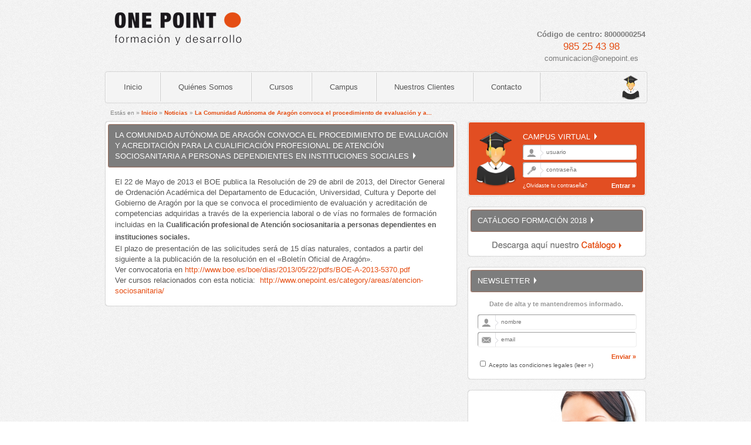

--- FILE ---
content_type: text/html; charset=UTF-8
request_url: https://www.onepoint.es/la-comunidad-autonoma-de-aragon-convoca-el-procedimiento-de-evaluacion-y-acreditacion-para-la-cualificacion-profesional-de-atencion-sociosanitaria-a-personas-dependientes-en-instituciones-sociales/
body_size: 7249
content:
<!DOCTYPE html>
<!--

    Objetivo Creativo
    www.objetivocreativo.com

-->
<html xmlns="http://www.w3.org/1999/xhtml" lang="es">
  <head>
    
    <meta http-equiv="Content-Type" content="text/html;charset=utf-8" />
    <meta name="Author" content="Objetivo Creativo" lang="es" />
    <meta charset="UTF-8" />
    <meta name="description" content="Formación y desarrollo" />
    
    <link rel="shortcut icon" href="https://www.onepoint.es/wp-content/themes/newonepoint/favicon.ico" type="image/vnd.microsoft.icon" />
    <link rel="icon" href="https://www.onepoint.es/wp-content/themes/newonepoint/img/favicon.png" type="image/png" />

    <title>  La Comunidad Autónoma de Aragón convoca el procedimiento de evaluación y acreditación para la Cualificación profesional de Atención sociosanitaria a personas dependientes en instituciones sociales - One Point &#8211; Formación y desarrollo</title>
    
    <link rel="profile" href="https://gmpg.org/xfn/11" />
    <link rel="stylesheet" href="https://www.onepoint.es/wp-content/themes/newonepoint/style.css" type="text/css" media="screen" />
    <link rel="pingback" href="https://www.onepoint.es/xmlrpc.php" />
    
        <meta name='robots' content='max-image-preview:large' />
<link rel="alternate" type="application/rss+xml" title="One Point - Formación y desarrollo &raquo; Comentario La Comunidad Autónoma de Aragón convoca el procedimiento de evaluación y acreditación para la Cualificación profesional de Atención sociosanitaria a personas dependientes en instituciones sociales del feed" href="https://www.onepoint.es/la-comunidad-autonoma-de-aragon-convoca-el-procedimiento-de-evaluacion-y-acreditacion-para-la-cualificacion-profesional-de-atencion-sociosanitaria-a-personas-dependientes-en-instituciones-sociales/feed/" />
<script type="text/javascript">
window._wpemojiSettings = {"baseUrl":"https:\/\/s.w.org\/images\/core\/emoji\/14.0.0\/72x72\/","ext":".png","svgUrl":"https:\/\/s.w.org\/images\/core\/emoji\/14.0.0\/svg\/","svgExt":".svg","source":{"concatemoji":"https:\/\/www.onepoint.es\/wp-includes\/js\/wp-emoji-release.min.js?ver=6.2.8"}};
/*! This file is auto-generated */
!function(e,a,t){var n,r,o,i=a.createElement("canvas"),p=i.getContext&&i.getContext("2d");function s(e,t){p.clearRect(0,0,i.width,i.height),p.fillText(e,0,0);e=i.toDataURL();return p.clearRect(0,0,i.width,i.height),p.fillText(t,0,0),e===i.toDataURL()}function c(e){var t=a.createElement("script");t.src=e,t.defer=t.type="text/javascript",a.getElementsByTagName("head")[0].appendChild(t)}for(o=Array("flag","emoji"),t.supports={everything:!0,everythingExceptFlag:!0},r=0;r<o.length;r++)t.supports[o[r]]=function(e){if(p&&p.fillText)switch(p.textBaseline="top",p.font="600 32px Arial",e){case"flag":return s("\ud83c\udff3\ufe0f\u200d\u26a7\ufe0f","\ud83c\udff3\ufe0f\u200b\u26a7\ufe0f")?!1:!s("\ud83c\uddfa\ud83c\uddf3","\ud83c\uddfa\u200b\ud83c\uddf3")&&!s("\ud83c\udff4\udb40\udc67\udb40\udc62\udb40\udc65\udb40\udc6e\udb40\udc67\udb40\udc7f","\ud83c\udff4\u200b\udb40\udc67\u200b\udb40\udc62\u200b\udb40\udc65\u200b\udb40\udc6e\u200b\udb40\udc67\u200b\udb40\udc7f");case"emoji":return!s("\ud83e\udef1\ud83c\udffb\u200d\ud83e\udef2\ud83c\udfff","\ud83e\udef1\ud83c\udffb\u200b\ud83e\udef2\ud83c\udfff")}return!1}(o[r]),t.supports.everything=t.supports.everything&&t.supports[o[r]],"flag"!==o[r]&&(t.supports.everythingExceptFlag=t.supports.everythingExceptFlag&&t.supports[o[r]]);t.supports.everythingExceptFlag=t.supports.everythingExceptFlag&&!t.supports.flag,t.DOMReady=!1,t.readyCallback=function(){t.DOMReady=!0},t.supports.everything||(n=function(){t.readyCallback()},a.addEventListener?(a.addEventListener("DOMContentLoaded",n,!1),e.addEventListener("load",n,!1)):(e.attachEvent("onload",n),a.attachEvent("onreadystatechange",function(){"complete"===a.readyState&&t.readyCallback()})),(e=t.source||{}).concatemoji?c(e.concatemoji):e.wpemoji&&e.twemoji&&(c(e.twemoji),c(e.wpemoji)))}(window,document,window._wpemojiSettings);
</script>
<style type="text/css">
img.wp-smiley,
img.emoji {
	display: inline !important;
	border: none !important;
	box-shadow: none !important;
	height: 1em !important;
	width: 1em !important;
	margin: 0 0.07em !important;
	vertical-align: -0.1em !important;
	background: none !important;
	padding: 0 !important;
}
</style>
	<link rel='stylesheet' id='wp-block-library-css' href='https://www.onepoint.es/wp-includes/css/dist/block-library/style.min.css?ver=6.2.8' type='text/css' media='all' />
<link rel='stylesheet' id='classic-theme-styles-css' href='https://www.onepoint.es/wp-includes/css/classic-themes.min.css?ver=6.2.8' type='text/css' media='all' />
<style id='global-styles-inline-css' type='text/css'>
body{--wp--preset--color--black: #000000;--wp--preset--color--cyan-bluish-gray: #abb8c3;--wp--preset--color--white: #ffffff;--wp--preset--color--pale-pink: #f78da7;--wp--preset--color--vivid-red: #cf2e2e;--wp--preset--color--luminous-vivid-orange: #ff6900;--wp--preset--color--luminous-vivid-amber: #fcb900;--wp--preset--color--light-green-cyan: #7bdcb5;--wp--preset--color--vivid-green-cyan: #00d084;--wp--preset--color--pale-cyan-blue: #8ed1fc;--wp--preset--color--vivid-cyan-blue: #0693e3;--wp--preset--color--vivid-purple: #9b51e0;--wp--preset--gradient--vivid-cyan-blue-to-vivid-purple: linear-gradient(135deg,rgba(6,147,227,1) 0%,rgb(155,81,224) 100%);--wp--preset--gradient--light-green-cyan-to-vivid-green-cyan: linear-gradient(135deg,rgb(122,220,180) 0%,rgb(0,208,130) 100%);--wp--preset--gradient--luminous-vivid-amber-to-luminous-vivid-orange: linear-gradient(135deg,rgba(252,185,0,1) 0%,rgba(255,105,0,1) 100%);--wp--preset--gradient--luminous-vivid-orange-to-vivid-red: linear-gradient(135deg,rgba(255,105,0,1) 0%,rgb(207,46,46) 100%);--wp--preset--gradient--very-light-gray-to-cyan-bluish-gray: linear-gradient(135deg,rgb(238,238,238) 0%,rgb(169,184,195) 100%);--wp--preset--gradient--cool-to-warm-spectrum: linear-gradient(135deg,rgb(74,234,220) 0%,rgb(151,120,209) 20%,rgb(207,42,186) 40%,rgb(238,44,130) 60%,rgb(251,105,98) 80%,rgb(254,248,76) 100%);--wp--preset--gradient--blush-light-purple: linear-gradient(135deg,rgb(255,206,236) 0%,rgb(152,150,240) 100%);--wp--preset--gradient--blush-bordeaux: linear-gradient(135deg,rgb(254,205,165) 0%,rgb(254,45,45) 50%,rgb(107,0,62) 100%);--wp--preset--gradient--luminous-dusk: linear-gradient(135deg,rgb(255,203,112) 0%,rgb(199,81,192) 50%,rgb(65,88,208) 100%);--wp--preset--gradient--pale-ocean: linear-gradient(135deg,rgb(255,245,203) 0%,rgb(182,227,212) 50%,rgb(51,167,181) 100%);--wp--preset--gradient--electric-grass: linear-gradient(135deg,rgb(202,248,128) 0%,rgb(113,206,126) 100%);--wp--preset--gradient--midnight: linear-gradient(135deg,rgb(2,3,129) 0%,rgb(40,116,252) 100%);--wp--preset--duotone--dark-grayscale: url('#wp-duotone-dark-grayscale');--wp--preset--duotone--grayscale: url('#wp-duotone-grayscale');--wp--preset--duotone--purple-yellow: url('#wp-duotone-purple-yellow');--wp--preset--duotone--blue-red: url('#wp-duotone-blue-red');--wp--preset--duotone--midnight: url('#wp-duotone-midnight');--wp--preset--duotone--magenta-yellow: url('#wp-duotone-magenta-yellow');--wp--preset--duotone--purple-green: url('#wp-duotone-purple-green');--wp--preset--duotone--blue-orange: url('#wp-duotone-blue-orange');--wp--preset--font-size--small: 13px;--wp--preset--font-size--medium: 20px;--wp--preset--font-size--large: 36px;--wp--preset--font-size--x-large: 42px;--wp--preset--spacing--20: 0.44rem;--wp--preset--spacing--30: 0.67rem;--wp--preset--spacing--40: 1rem;--wp--preset--spacing--50: 1.5rem;--wp--preset--spacing--60: 2.25rem;--wp--preset--spacing--70: 3.38rem;--wp--preset--spacing--80: 5.06rem;--wp--preset--shadow--natural: 6px 6px 9px rgba(0, 0, 0, 0.2);--wp--preset--shadow--deep: 12px 12px 50px rgba(0, 0, 0, 0.4);--wp--preset--shadow--sharp: 6px 6px 0px rgba(0, 0, 0, 0.2);--wp--preset--shadow--outlined: 6px 6px 0px -3px rgba(255, 255, 255, 1), 6px 6px rgba(0, 0, 0, 1);--wp--preset--shadow--crisp: 6px 6px 0px rgba(0, 0, 0, 1);}:where(.is-layout-flex){gap: 0.5em;}body .is-layout-flow > .alignleft{float: left;margin-inline-start: 0;margin-inline-end: 2em;}body .is-layout-flow > .alignright{float: right;margin-inline-start: 2em;margin-inline-end: 0;}body .is-layout-flow > .aligncenter{margin-left: auto !important;margin-right: auto !important;}body .is-layout-constrained > .alignleft{float: left;margin-inline-start: 0;margin-inline-end: 2em;}body .is-layout-constrained > .alignright{float: right;margin-inline-start: 2em;margin-inline-end: 0;}body .is-layout-constrained > .aligncenter{margin-left: auto !important;margin-right: auto !important;}body .is-layout-constrained > :where(:not(.alignleft):not(.alignright):not(.alignfull)){max-width: var(--wp--style--global--content-size);margin-left: auto !important;margin-right: auto !important;}body .is-layout-constrained > .alignwide{max-width: var(--wp--style--global--wide-size);}body .is-layout-flex{display: flex;}body .is-layout-flex{flex-wrap: wrap;align-items: center;}body .is-layout-flex > *{margin: 0;}:where(.wp-block-columns.is-layout-flex){gap: 2em;}.has-black-color{color: var(--wp--preset--color--black) !important;}.has-cyan-bluish-gray-color{color: var(--wp--preset--color--cyan-bluish-gray) !important;}.has-white-color{color: var(--wp--preset--color--white) !important;}.has-pale-pink-color{color: var(--wp--preset--color--pale-pink) !important;}.has-vivid-red-color{color: var(--wp--preset--color--vivid-red) !important;}.has-luminous-vivid-orange-color{color: var(--wp--preset--color--luminous-vivid-orange) !important;}.has-luminous-vivid-amber-color{color: var(--wp--preset--color--luminous-vivid-amber) !important;}.has-light-green-cyan-color{color: var(--wp--preset--color--light-green-cyan) !important;}.has-vivid-green-cyan-color{color: var(--wp--preset--color--vivid-green-cyan) !important;}.has-pale-cyan-blue-color{color: var(--wp--preset--color--pale-cyan-blue) !important;}.has-vivid-cyan-blue-color{color: var(--wp--preset--color--vivid-cyan-blue) !important;}.has-vivid-purple-color{color: var(--wp--preset--color--vivid-purple) !important;}.has-black-background-color{background-color: var(--wp--preset--color--black) !important;}.has-cyan-bluish-gray-background-color{background-color: var(--wp--preset--color--cyan-bluish-gray) !important;}.has-white-background-color{background-color: var(--wp--preset--color--white) !important;}.has-pale-pink-background-color{background-color: var(--wp--preset--color--pale-pink) !important;}.has-vivid-red-background-color{background-color: var(--wp--preset--color--vivid-red) !important;}.has-luminous-vivid-orange-background-color{background-color: var(--wp--preset--color--luminous-vivid-orange) !important;}.has-luminous-vivid-amber-background-color{background-color: var(--wp--preset--color--luminous-vivid-amber) !important;}.has-light-green-cyan-background-color{background-color: var(--wp--preset--color--light-green-cyan) !important;}.has-vivid-green-cyan-background-color{background-color: var(--wp--preset--color--vivid-green-cyan) !important;}.has-pale-cyan-blue-background-color{background-color: var(--wp--preset--color--pale-cyan-blue) !important;}.has-vivid-cyan-blue-background-color{background-color: var(--wp--preset--color--vivid-cyan-blue) !important;}.has-vivid-purple-background-color{background-color: var(--wp--preset--color--vivid-purple) !important;}.has-black-border-color{border-color: var(--wp--preset--color--black) !important;}.has-cyan-bluish-gray-border-color{border-color: var(--wp--preset--color--cyan-bluish-gray) !important;}.has-white-border-color{border-color: var(--wp--preset--color--white) !important;}.has-pale-pink-border-color{border-color: var(--wp--preset--color--pale-pink) !important;}.has-vivid-red-border-color{border-color: var(--wp--preset--color--vivid-red) !important;}.has-luminous-vivid-orange-border-color{border-color: var(--wp--preset--color--luminous-vivid-orange) !important;}.has-luminous-vivid-amber-border-color{border-color: var(--wp--preset--color--luminous-vivid-amber) !important;}.has-light-green-cyan-border-color{border-color: var(--wp--preset--color--light-green-cyan) !important;}.has-vivid-green-cyan-border-color{border-color: var(--wp--preset--color--vivid-green-cyan) !important;}.has-pale-cyan-blue-border-color{border-color: var(--wp--preset--color--pale-cyan-blue) !important;}.has-vivid-cyan-blue-border-color{border-color: var(--wp--preset--color--vivid-cyan-blue) !important;}.has-vivid-purple-border-color{border-color: var(--wp--preset--color--vivid-purple) !important;}.has-vivid-cyan-blue-to-vivid-purple-gradient-background{background: var(--wp--preset--gradient--vivid-cyan-blue-to-vivid-purple) !important;}.has-light-green-cyan-to-vivid-green-cyan-gradient-background{background: var(--wp--preset--gradient--light-green-cyan-to-vivid-green-cyan) !important;}.has-luminous-vivid-amber-to-luminous-vivid-orange-gradient-background{background: var(--wp--preset--gradient--luminous-vivid-amber-to-luminous-vivid-orange) !important;}.has-luminous-vivid-orange-to-vivid-red-gradient-background{background: var(--wp--preset--gradient--luminous-vivid-orange-to-vivid-red) !important;}.has-very-light-gray-to-cyan-bluish-gray-gradient-background{background: var(--wp--preset--gradient--very-light-gray-to-cyan-bluish-gray) !important;}.has-cool-to-warm-spectrum-gradient-background{background: var(--wp--preset--gradient--cool-to-warm-spectrum) !important;}.has-blush-light-purple-gradient-background{background: var(--wp--preset--gradient--blush-light-purple) !important;}.has-blush-bordeaux-gradient-background{background: var(--wp--preset--gradient--blush-bordeaux) !important;}.has-luminous-dusk-gradient-background{background: var(--wp--preset--gradient--luminous-dusk) !important;}.has-pale-ocean-gradient-background{background: var(--wp--preset--gradient--pale-ocean) !important;}.has-electric-grass-gradient-background{background: var(--wp--preset--gradient--electric-grass) !important;}.has-midnight-gradient-background{background: var(--wp--preset--gradient--midnight) !important;}.has-small-font-size{font-size: var(--wp--preset--font-size--small) !important;}.has-medium-font-size{font-size: var(--wp--preset--font-size--medium) !important;}.has-large-font-size{font-size: var(--wp--preset--font-size--large) !important;}.has-x-large-font-size{font-size: var(--wp--preset--font-size--x-large) !important;}
.wp-block-navigation a:where(:not(.wp-element-button)){color: inherit;}
:where(.wp-block-columns.is-layout-flex){gap: 2em;}
.wp-block-pullquote{font-size: 1.5em;line-height: 1.6;}
</style>
<link rel="https://api.w.org/" href="https://www.onepoint.es/wp-json/" /><link rel="alternate" type="application/json" href="https://www.onepoint.es/wp-json/wp/v2/posts/989" /><link rel="EditURI" type="application/rsd+xml" title="RSD" href="https://www.onepoint.es/xmlrpc.php?rsd" />
<link rel="wlwmanifest" type="application/wlwmanifest+xml" href="https://www.onepoint.es/wp-includes/wlwmanifest.xml" />
<meta name="generator" content="WordPress 6.2.8" />
<link rel="canonical" href="https://www.onepoint.es/la-comunidad-autonoma-de-aragon-convoca-el-procedimiento-de-evaluacion-y-acreditacion-para-la-cualificacion-profesional-de-atencion-sociosanitaria-a-personas-dependientes-en-instituciones-sociales/" />
<link rel='shortlink' href='https://www.onepoint.es/?p=989' />
<link rel="alternate" type="application/json+oembed" href="https://www.onepoint.es/wp-json/oembed/1.0/embed?url=https%3A%2F%2Fwww.onepoint.es%2Fla-comunidad-autonoma-de-aragon-convoca-el-procedimiento-de-evaluacion-y-acreditacion-para-la-cualificacion-profesional-de-atencion-sociosanitaria-a-personas-dependientes-en-instituciones-sociales%2F" />
<link rel="alternate" type="text/xml+oembed" href="https://www.onepoint.es/wp-json/oembed/1.0/embed?url=https%3A%2F%2Fwww.onepoint.es%2Fla-comunidad-autonoma-de-aragon-convoca-el-procedimiento-de-evaluacion-y-acreditacion-para-la-cualificacion-profesional-de-atencion-sociosanitaria-a-personas-dependientes-en-instituciones-sociales%2F&#038;format=xml" />
    
    <script type="text/javascript" src="https://code.jquery.com/jquery-latest.min.js"></script>
    <script type="text/javascript" src="https://code.jquery.com/ui/1.9.2/jquery-ui.js"></script>
    <script type="text/javascript" src="https://www.onepoint.es/wp-content/themes/newonepoint/jqueryplugins/nivoslider/jquery.nivo.slider.js"></script>
    <script type="text/javascript" src="https://www.onepoint.es/wp-content/themes/newonepoint/jqueryplugins/fancybox/source/jquery.fancybox.pack.js"></script>
    <script type="text/javascript" src="https://www.onepoint.es/wp-content/themes/newonepoint/js/script.js"></script>
    
    <!-- Layout base -->
    
    <link rel="stylesheet" type="text/css" href="https://www.onepoint.es/wp-content/themes/newonepoint/css/reset.css" />
    <link rel="stylesheet" type="text/css" href="https://www.onepoint.es/wp-content/themes/newonepoint/css/layout.css" />
    
    <!-- Plugins -->
    
    <link rel="stylesheet" type="text/css" href="https://www.onepoint.es/wp-content/themes/newonepoint/jqueryplugins/nivoslider/themes/default/default.css" />
    <link rel="stylesheet" type="text/css" href="https://www.onepoint.es/wp-content/themes/newonepoint/jqueryplugins/nivoslider/nivo-slider.css" />
    <link rel="stylesheet" type="text/css" href="https://www.onepoint.es/wp-content/themes/newonepoint/jqueryplugins/fancybox/source/jquery.fancybox.css" />
    
    <!-- Styles -->
    
    <link rel="stylesheet" type="text/css" href="https://www.onepoint.es/wp-content/themes/newonepoint/css/styles.css" />
    
    <!--[if IE 7]><link rel="stylesheet" type="text/css" href="https://www.onepoint.es/wp-content/themes/newonepoint/css/ie7.css" /><![endif]-->
    <!--[if IE 6]><link rel="stylesheet" type="text/css" href="https://www.onepoint.es/wp-content/themes/newonepoint/css/ie6.css" /><![endif]-->
    
    <script type="text/javascript">
    
    function validarNewsletter() {
    
    if (!document.newsletter.newsletter_check.checked) {
    
    alert('Por favor, es necesario aceptar las condiciones generales');
    return false;
    
    } else {
    
    newsletter_name = document.getElementById("newsletter_name").value;
    newsletter_mail = document.getElementById("newsletter_mail").value;
    
    if ( newsletter_name == null || newsletter_name == ""
         || newsletter_mail == null || newsletter_mail == "" ) {
    
        alert('Por favor, el nombre y el email son obligatorios para la suscripción');
        
        } else { document.getElementById('newsletter').submit(); }
        
    }
    
    } // validarNewsletter
    
    function validarCampus() {
    
    campus_username = document.getElementById("campusvirtual-user").value;
    campus_password = document.getElementById("campusvirtual-password").value;
    
    if ( campus_username == null || campus_username == ""
         || campus_password == null || campus_password == "" ) {
    
        alert('Por favor, el nombre y la contraseña son obligatorios para entrar al Campus Virtual');
        
    } else { document.getElementById('campusvirtual').submit(); }
    
    } // validarCampus
    
    </script>

  </head>
  <body>
      
      <div id="wrapper-page">
      
          <div id="header-section">
          
              <div id="topheader">
              
                  <a class="logo" title="Inicio" href="https://www.onepoint.es"><img src="https://www.onepoint.es/wp-content/themes/newonepoint/img/logo.png" alt="One Point - Formación" /></a>
                  
                  <address>
                      <strong style="color: #7d7d7d;">Código de centro: 8000000254</strong>
                      <span class="address-tlf">985 25 43 98</span>
                      <a class="address-email" title="Escríbanos un e-mail" href="/cdn-cgi/l/email-protection#04676b69716a6d6765676d6b6a446b6a61746b6d6a702a6177"><span class="__cf_email__" data-cfemail="abc8c4c6dec5c2c8cac8c2c4c5ebc4c5cedbc4c2c5df85ced8">[email&#160;protected]</span></a>
                      
                  </address>
                  
              </div><!-- #topheader -->
              
              <div class="clear"></div><!-- .clear -->
              
              <div id="topmenu">
              
                  <ul>
                      <li><a href="https://www.onepoint.es" >Inicio</a></li>
                      <li><a href="https://www.onepoint.es/quienes-somos/">Quiénes Somos</a></li>
                      <li><a href="https://www.onepoint.es/cursos/">Cursos</a></li>
                      <li><a href="https://www.onepoint.es/campus/">Campus</a></li>
                      <li><a href="https://www.onepoint.es/nuestros-clientes/">Nuestros Clientes</a></li>
                      <li><a href="https://www.onepoint.es/contacto/">Contacto</a></li>
                      <li><a href="https://www.onepoint.es/moodle" id="campus" target="_blank" title="Acceder al Campus Virtual">
                      <img src="https://www.onepoint.es/wp-content/themes/newonepoint/img/campus.png" alt="" /></a></li>
                  </ul>
              
              </div><!-- #topmenu -->
              
              <div id="breadcrumb">
              
                  <span>
                  
                  Estás en &raquo; <a href="https://www.onepoint.es/">Inicio</a>
                  
                   &raquo; <a href="https://www.onepoint.es/noticias-listado/">Noticias</a>                   
                                    
                  &raquo; <a href="https://www.onepoint.es/la-comunidad-autonoma-de-aragon-convoca-el-procedimiento-de-evaluacion-y-acreditacion-para-la-cualificacion-profesional-de-atencion-sociosanitaria-a-personas-dependientes-en-instituciones-sociales/">
                  
                  La Comunidad Autónoma de Aragón convoca el procedimiento de evaluación y a...</a>
                  
                                    
                  </span>
              
              </div><!-- #breadcrumb -->
              
                            
          </div><!-- #header-section -->
          
          <div id="wrapper-content">
          

              <div id="content">
                  
                  <div class="module">
                      
                                            
                      <h1>La Comunidad Autónoma de Aragón convoca el procedimiento de evaluación y acreditación para la Cualificación profesional de Atención sociosanitaria a personas dependientes en instituciones sociales</h1>
                      
                      <div class="module-content section">
                      
                          <div dir="ltr" data-font-name="g_font_p0_6" data-canvas-width="520.426691482544">El 22 de Mayo de 2013 el BOE publica la Resolución de 29 de abril de 2013, del Director General de Ordenación Académica del Departamento de Educación, Universidad, Cultura y Deporte del Gobierno de Aragón por la que se convoca el procedimiento de evaluación y acreditación de competencias adquiridas a través de la experiencia laboral o de vías no formales de formación incluidas en la <strong>Cualificación profesional de Atención sociosanitaria a personas dependientes en instituciones sociales.</strong></div>
<div dir="ltr" data-font-name="g_font_p0_6" data-canvas-width="520.426691482544"></div>
<div dir="ltr" data-font-name="g_font_p0_6" data-canvas-width="520.426691482544">
<div dir="ltr" data-font-name="g_font_p0_6" data-canvas-width="503.26669066429145">El plazo de presentación de las solicitudes será de 15 días naturales, contados a partir del siguiente a la publicación de la resolución en el «Boletín Oficial de Aragón».</div>
</div>
<div dir="ltr" data-font-name="g_font_p0_6" data-canvas-width="520.426691482544"></div>
<div dir="ltr" data-font-name="g_font_p0_6" data-canvas-width="520.426691482544">Ver convocatoria en <a style="color: #e54e14; cursor: pointer;" title="Convocatoria BOE Atención Sociosanitaria a personas dependientes en instituciones sociales" href="http://www.boe.es/boe/dias/2013/05/22/pdfs/BOE-A-2013-5370.pdf" target="_blank">http://www.boe.es/boe/dias/2013/05/22/pdfs/BOE-A-2013-5370.pdf</a></div>
<div dir="ltr" data-font-name="g_font_p0_6" data-canvas-width="520.426691482544">Ver cursos relacionados con esta noticia:  <a style="color: #e54e14; cursor: pointer;" title="Cursos de Atención Sociosanitaria" href="https://www.onepoint.es/category/areas/atencion-sociosanitaria/" target="_blank">http://www.onepoint.es/category/areas/atencion-sociosanitaria/</a></div>
                          
                          <div class="clear"></div><!-- clear -->
                          
                      </div><!-- module-content -->
                      
                                            
                  </div><!-- .module -->
              
              </div><!-- #content -->
              
              <div id="sidebar">
              
                                <div class="widget">                                          
                  <div class="campusvirtual">
                      
                      <form id="campusvirtual" name="campusvirtual" action="https://www.onepoint.es/moodle/login/index.php" method="post">
                          
                          <label class="campusvirtual-title">CAMPUS VIRTUAL</label>
                          
                          <input id="campusvirtual-user" name="username" type="text" placeholder="usuario" />
                          <input id="campusvirtual-password" name="password" type="password" placeholder="contraseña" />
                          
                          <a href="https://www.onepoint.es/moodle/login/forgot_password.php" class="campusvirtual-olvidar">¿Olvidaste tu contraseña?</a>
                          <a href="#" onclick="validarCampus()" class="campusvirtual-entrar">Entrar &raquo;</a>
                          
                      </form>
                  
                  </div><!-- .campusvirtual -->
                  
              </div><!-- .widget -->                      <div class="widget">                  <h1>Catálogo Formación  2018</h1>                  
                  <div class="wrapper-banner" style="">
                  
                  <a href="https://www.onepoint.es/wp-content/uploads/2017/03/One-Point_catalogo-formacion-2017.pdf" target="_blank" title="Catálogo Formación "><img src="https://www.onepoint.es/wp-content/uploads/2014/02/catalogo.png" alt="Catálogo Formación " /></a>
                  
                  </div>
                  
              </div><!-- .widget -->                      <div class="widget">                  <h1>Newsletter</h1>                  
                  <div class="widget-content">
                  
                      <form id="newsletter" name="newsletter" action="https://www.onepoint.es/newsletter/" method="post">
                          
                          <label id="newsletter-title">Date de alta y te mantendremos informado.</label>
                          
                          <input id="newsletter_name" class="input" name="newsletter_name" type="text" placeholder="nombre" />
                          <input id="newsletter_mail" class="input" name="newsletter_mail" type="text" placeholder="email" />
                              
                          <a href="#" onclick="validarNewsletter()" id="newsletter-entrar">Enviar &raquo;</a>
                              
                          <div id="wrapper-newsletter-check">
                              
                              <input id="newsletter_check" name="newsletter_check" type="checkbox">
                              <label for="newsletter_check">Acepto las condiciones legales (<a href="https://www.onepoint.es/aviso-legal/" target="_blank">leer &raquo;</a>)</label>
                                  
                          </div><!-- #wrapper-newsletter-check -->
                          
                      </form>
                      
                  </div><!-- .widget-content -->
                  
              </div><!-- .widget -->                      <div class="widget">                                    
                  <div class="wrapper-banner" style="">
                  
                  <a href="https://www.onepoint.es/contacto/" target="" title=""><img src="https://www.onepoint.es/wp-content/uploads/2013/05/mas-info.png" alt="" /></a>
                  
                  </div>
                  
              </div><!-- .widget -->                      <div class="widget">                                    
                  <div class="wrapper-banner" style="">
                  
                  <a href="https://www.onepoint.es/formacion-bonificada/" target="" title=""><img src="https://www.onepoint.es/wp-content/uploads/2016/02/Ley-30-2015-formación-programada-por-las-empresas.png" alt="" /></a>
                  
                  </div>
                  
              </div><!-- .widget -->                      <div class="widget">                                    
                  <div class="wrapper-banner" style="">
                  
                  <a href="https://www.onepoint.es/certificados-de-profesionalidad/" target="" title=""><img src="https://www.onepoint.es/wp-content/uploads/2013/04/banner-certificados.png" alt="" /></a>
                  
                  </div>
                  
              </div><!-- .widget -->                      <div class="widget">                                    
                  <div class="wrapper-banner" style="">
                  
                  <a href="http://onepoint.es/proveedor-de-contenidos-elearning/" 
                  target="" 
                  title="proveedor_elearning"><img src="https://www.onepoint.es/wp-content/uploads/2013/07/banner-proveedor-elearning.jpg" alt="proveedor_elearning" /></a>
                  
                  </div>
                  
              </div><!-- .widget -->                
        <a class="twitter-timeline"  href="https://twitter.com/OnePoint_Edu"  data-widget-id="318807851898380288">Tweets por @OnePoint_Edu</a>
<script data-cfasync="false" src="/cdn-cgi/scripts/5c5dd728/cloudflare-static/email-decode.min.js"></script><script>!function(d,s,id){var js,fjs=d.getElementsByTagName(s)[0];if(!d.getElementById(id)){js=d.createElement(s);js.id=id;js.src="//platform.twitter.com/widgets.js";fjs.parentNode.insertBefore(js,fjs);}}(document,"script","twitter-wjs");</script>

                      
              </div><!-- #sidebar -->
                            
          </div><!-- #wrapper-content -->
          
          <div id="footer" style="padding-top:20px;">
          
              <div id="footer-content">
          
                  <a href="https://www.facebook.com/OnePointFormacion" 
                  title="Síguenos en Facebook" target="_blank"><img src="https://www.onepoint.es/wp-content/themes/newonepoint/img/rrss-facebook.png" alt="Facebook" /></a>
                  <a href="https://twitter.com/onepoint_edu" 
                  title="Síguenos en Twitter" target="_blank"><img src="https://www.onepoint.es/wp-content/themes/newonepoint/img/rrss-twitter.png" alt="Facebook" /></a>
                  
                  <span class="address-brief">
                      Centro Cívico Comercial - Ofic. nº 6 - nivel 2 - C/ Comandante Caballero, s/n - 33005 Oviedo (Asturias) - Tfno.: 985 254 398 - 647 727 561
                      &raquo; <a href="https://www.onepoint.es/contacto/" title="Acceder a la página de contacto">Contacto</a>
                  </span><!-- address-brief -->
              
              </div><!-- #footer-content -->
              
              <div id="objetivocreativo">
              
                  <a href="http://www.objetivocreativo.com" title="Diseño y Desarrollo Web: Objetivo Creativo"
                  target="_blank">Diseño y Desarrollo Web: Objetivo Creativo</a>
              
              </div><!-- #objetivocreativo -->
          
          </div><!-- #footer -->
      
      </div><!-- #wrapper-page -->
      
      <script type='text/javascript' src='https://www.onepoint.es/wp-includes/js/comment-reply.min.js?ver=6.2.8' id='comment-reply-js'></script>
      
<script type="text/javascript">

 

  var _gaq = _gaq || [];

  _gaq.push(['_setAccount', 'UA-28112302-1']);

  _gaq.push(['_setDomainName', 'onepoint.es']);

  _gaq.push(['_trackPageview']);

 

  (function() {

    var ga = document.createElement('script'); ga.type = 'text/javascript'; ga.async = true;

    ga.src = ('https:' == document.location.protocol ? 'https://ssl' : 'http://www') + '.google-analytics.com/ga.js';

    var s = document.getElementsByTagName('script')[0]; s.parentNode.insertBefore(ga, s);

  })();

 

</script>
  <script defer src="https://static.cloudflareinsights.com/beacon.min.js/vcd15cbe7772f49c399c6a5babf22c1241717689176015" integrity="sha512-ZpsOmlRQV6y907TI0dKBHq9Md29nnaEIPlkf84rnaERnq6zvWvPUqr2ft8M1aS28oN72PdrCzSjY4U6VaAw1EQ==" data-cf-beacon='{"version":"2024.11.0","token":"8a423ba36e62485ebcccb0bc809ae72e","r":1,"server_timing":{"name":{"cfCacheStatus":true,"cfEdge":true,"cfExtPri":true,"cfL4":true,"cfOrigin":true,"cfSpeedBrain":true},"location_startswith":null}}' crossorigin="anonymous"></script>
</body>
</html>


--- FILE ---
content_type: text/css
request_url: https://www.onepoint.es/wp-content/themes/newonepoint/style.css
body_size: -219
content:
/*
Theme Name: New One Point
Version: 1.0
Template:
Theme URI:
Description: El nuevo theme de One Point
Status: En desarrollo
Tags: two-columns, post-thumbnails
Author: Objetivo Creativo
Author URI: http://www.objetivocreativo.com
License: Exclusive Use of One Point
License URI:
*/


--- FILE ---
content_type: text/css
request_url: https://www.onepoint.es/wp-content/themes/newonepoint/css/reset.css
body_size: 1527
content:
/*
    
    Objetivo Creativo
    www.objetivocreativo.com
    
*/

a, abbr, acronym, address, area,
b, base, big, blockquote, body,
br, caption, cite, code, col,
colgroup, dd, del, dfn, div,
dl, dt, em, form, frame,
frameset, h1, h2, h3, h4, h5,
h6, body, hr, html, i, iframe,
img, ins, kbd, label, li, link,
map, object, ol, optgroup,
option, p, pre, q, samp,
small, span, strong, sub,
sup, table, tbody, td, tfoot, th,
thead, title, tr, tt, ul, var,
article, aside, canvas, details,
embed, figure, figcaption, footer,
header, hgroup, menu, nav, output,
ruby, section, summary, time, mark,
audio, video {

    margin: 0;
    padding: 0;
    border: 0;
    outline: none;

    background: transparent;

    font: small/1.4 Helvetica, Arial, sans-serif;
    text-transform: none;
    word-spacing: normal;
    letter-spacing: normal;
    direction: ltr;
    text-align: left;
    text-decoration: none;
    text-indent: 0;
    unicode-bidi: normal;

    position: static;
    top: auto;
    right: auto;
    bottom: auto;
    left: auto;
    clear: none;

    display: inline;
    visibility: visible;
    white-space: normal;
    z-index: auto;

    cursor: auto;
    vertical-align: baseline;
    
    }

html, address,
blockquote,
body, dd, div,
dl, dt, fieldset, form,
frame, frameset,
h1, h2, h3, h4,
h5, h6, noframes,
ol, p, ul, center,
dir, hr, menu, pre,
article, aside, details,
figcaption, figure,
footer, header, hgroup,
menu, nav, section  { display: block; }
li                  { display: list-item; }
head                { display: none; }
table               { display: table; }
tr                  { display: table-row; }
thead               { display: table-header-group; }
tbody               { display: table-row-group; }
tfoot               { display: table-footer-group; }
col                 { display: table-column; }
colgroup            { display: table-column-group; }
td, th              { display: table-cell; }
caption             { display: table-caption; }
html, body          { background: white; color: black; }
a                   { color: inherit; }
th                  { font-weight: bolder; text-align: center; }
caption             { text-align: center; }
body                { margin: 0; line-height: 1.12; overflow: auto; }
h1                  { font-size: 2em; margin: .67em 0; }
h2                  { font-size: 1.5em; margin: .75em 0; }
h3                  { font-size: 1.17em; margin: .83em 0; }
h4                  { font-size: 1em; margin: 1.12em 0; }
h5                  { font-size: .83em; margin: 1.5em 0; }
h6                  { font-size: .75em; margin: 1.67em 0; }
p, blockquote, ul,
fieldset, form,
ol, dl, dir,
cite, q, address,
menu, pre           { margin: 1.12em 0; }
h1, h2, h3, h4,
h5, h6, b,
em, dt, strong      { font-weight: bolder; }
blockquote          { margin-left: 2.5em; margin-right: 2.5em; }
dd, blockquote,
cite, q             { text-indent: 1em; }
i, cite, em,
var, address        { font-style: italic; }
pre, tt, code,
kbd, samp           { font-family: "Courier New", Courier, monospace; }
pre                 { white-space: pre; }
button, textarea,
input, object,
select              { display: inline-block; }
big                 { font-size: 1.27em; }
small, sub, sup     { font-size: .83em; }
sub                 { vertical-align: sub; }
sup                 { vertical-align: super; }
table               { border-collapse: collapse; border-spacing: 0.13em;
                      caption-side: top; empty-cells: show; table-layout: auto; }
thead, tbody,
tfoot               { vertical-align: middle; }
td, th              { vertical-align: inherit; }
s, strike, del      { text-decoration: line-through; }
hr                  { border: 0.06em inset; }
ol, ul, dir,
menu, dd            { margin-left: 2.5em; }
ul, ol              { list-style-position: outside; }
ol                  { list-style-type: decimal; }
ul                  { list-style-type: disc; }
ol ul, ul ol,
ul ul, ol ol        { margin-top: 0; margin-bottom: 0; }
u, ins              { text-decoration: underline; }
center              { text-align: center; }
abbr, acronym       { font-variant: small-caps; letter-spacing: 0.1em; }

fieldset {

    border: 0.15em gray ridge;
    margin: 0.7em;
    padding: 0.7em;
    
    }

optgroup, option {

    display: block;
    background: white;
    color: black;
    
    }

optgroup    { font-weight: bold; }
option      { text-indent: 2em; }
textarea    { overflow: auto; }

br:before   { content: "\A"; }

a:link, a:link > img, a:hover,
a:hover > img, a:active, a:active > img,
a:visited, a:visited > img      { cursor: pointer; border: none; }

a:link, a:visited               { text-decoration: none; }
a:hover                         { text-decoration: underline; }
a:active, a:active > img        { outline: none; }

a:visited                       { color: inherit; }

blockquote, cite, q { quotes: "\00AB" "\00BB" "\0022" "\0022"; }

blockquote:lang(en), cite:lang(en), q:lang(en)  { quotes: "\0022" "\0022" "\0027" "\0027"; }
blockquote:lang(es), cite:lang(es), q:lang(es)  { quotes: "\00AB" "\00BB" "\0022" "\0022"; }

blockquote:before, cite:before, q:before        { content: open-quote; }
blockquote:after, cite:after, q:after           { content: close-quote; }

BDO[DIR="ltr"]  { direction: ltr; unicode-bidi: bidi-override; }
BDO[DIR="rtl"]  { direction: rtl; unicode-bidi: bidi-override; }

*[DIR="ltr"]    { direction: ltr; unicode-bidi: embed; }
*[DIR="rtl"]    { direction: rtl; unicode-bidi: embed; }

/* clear */

.clear,
.clear-1, .clear-2, .clear-3, .clear-4, .clear-5, .clear-6, .clear-7, .clear-8,
.clear-9, .clear-10, .clear-11, .clear-12, .clear-13, .clear-14, .clear-15, .clear-16,
.clear-17, .clear-18, .clear-19, .clear-20, .clear-21, .clear-22, .clear-23, .clear-24,
.clear-25, .clear-26, .clear-27, .clear-28, .clear-29, .clear-30, .clear-31, .clear-32,
.clear-33, .clear-34, .clear-35, .clear-36, .clear-37, .clear-38, .clear-39, .clear-40 { clear:both; }

.clear-1 { height: 1px; } .clear-2 { height: 2px; } .clear-3 { height: 3px; } .clear-4 { height: 4px; }
.clear-5 { height: 5px; } .clear-6 { height: 6px; } .clear-7 { height: 7px; } .clear-8 { height: 8px; }
.clear-9 { height: 9px; } .clear-10 { height: 10px; } .clear-11 { height: 11px; } .clear-12 { height: 12px; }
.clear-13 { height: 13px; } .clear-14 { height: 14px; } .clear-15 { height: 15px; } .clear-16 { height: 16px; }
.clear-17 { height: 17px; } .clear-18 { height: 18px; } .clear-19 { height: 19px; } .clear-20 { height: 20px; }
.clear-21 { height: 21px; } .clear-22 { height: 22px; } .clear-23 { height: 23px; } .clear-24 { height: 24px; }
.clear-25 { height: 25px; } .clear-26 { height: 26px; } .clear-27 { height: 27px; } .clear-28 { height: 28px; }
.clear-29 { height: 29px; } .clear-30 { height: 30px; } .clear-31 { height: 31px; } .clear-32 { height: 32px; }
.clear-33 { height: 33px; } .clear-34 { height: 34px; } .clear-35 { height: 35px; } .clear-36 { height: 36px; }
.clear-37 { height: 37px; } .clear-38 { height: 38px; } .clear-39 { height: 39px; } .clear-40 { height: 40px; }


--- FILE ---
content_type: text/css
request_url: https://www.onepoint.es/wp-content/themes/newonepoint/css/layout.css
body_size: 2785
content:
/*

    Objetivo Creativo
    www.objetivocreativo.com

*/

/*    General    */
/* ------------- */

html { background: url('../img/bg.png'); } body { background: transparent; }

#wrapper-page { width: 920px; margin: 0 auto; }

::-moz-selection { background-color: #e54e14; color: white; }
::selection { background-color: #e54e14; color: white; }

.bar { height: 9px; background: url('../img/border-bottom.png') repeat-x; }

button {

margin: 5px; padding: 10px 20px;
border: 1px outset #888;
-moz-border-radius: 5px;
border-radius: 5px;
cursor: pointer;
background-color: #8dbb57;
color: white;

-moz-box-shadow: 0 0 2px #888;
-webkit-box-shadow: 0 0 2px #888;
box-shadow: 0 0 2px #888;
font-family: Helvetica, Arial, sans-serif;
font-weight: lighter;

float: right;

}

button:hover {

-moz-box-shadow: 0 0 6px #888;
-webkit-box-shadow: 0 0 6px #888;
box-shadow: 0 0 6px #888;

}

button:active {

border: 1px inset #888;

-moz-box-shadow: inset 0 0 3px #888;
-webkit-box-shadow: inset 0 0 3px #888;
box-shadow: inner 0 0 3px #888;

}

/*    Header    */
/* ------------ */

#header { height: 476px; }
#header-section { height: 188px; }

address { display: inline; float: right; padding-top: 35px; }
address * { display: block; text-align: center; }

.address-tlf { font-size: 17px; color: #e54e14; }
.address-email { color: #7d7d7d; }
  
#topheader { }

#topmenu {

display: block;
width: 920px; height: 50px;

-moz-box-shadow: 0 0 2px #888;
-webkit-box-shadow: 0 0 2px #888;
box-shadow: 0 0 2px #888;

border: 1px solid white;
-moz-border-radius: 3px;
border-radius: 3px;

}

#topmenu ul {

display: block;
margin: 0; padding: 0;
outline: 0; text-indent: none;

position: relative;

}

#topmenu ul li {

display: inline; float: left;
margin: 0; padding: 0;
outline: 0; text-indent: none;

}

#topmenu ul li a {

background-color: #f4f4f4; padding: 17px 30px;
position: relative; top: 16px; margin-right: 1px;
font-size: 13px; color: #565656;

border-right: 1px solid white;

-moz-box-shadow: 1px 0px 1px #999;
-webkit-box-shadow: 1px 0px 1px #999;
box-shadow: 1px 0px 1px #ccc;

transition-duration: 300ms;
-moz-transition-duration: 300ms;
-webkit-transition-duration: 300ms;
-o-transition-duration: 300ms;

}

#topmenu ul li .active {

background-color: #e54e14; padding: 18px 30px;
position: relative; top: 16px;
font-size: 13px; color: white;
text-decoration: none;

}

#topmenu ul li a:hover {

background-color: #e54e14; padding: 18px 30px;
position: relative; top: 16px;
font-size: 13px; color: white;
text-decoration: none;

}

#topmenu ul li #campus {

text-align: right;
position: absolute;
right: 0px; top: 0px;
padding: 0px; margin: 0;
padding-left: 100px;

-moz-box-shadow: none;
-webkit-box-shadow: none;
box-shadow: none;

border: none;

background: none;

}

#topmenu ul li #campus:hover {

background: none;

}

#topmenu ul li #campus img {

margin-top: 3px; padding-right: 10px;

}

#breadcrumb {

padding: 8px;

}

#breadcrumb span, #breadcrumb a {

font-size: 10px;
color: #868685;

}

#breadcrumb a {

color: #e54e14;
font-weight: bold;

}

#promo {

width: 920px; height: 259px;
background-color: #eee;

border: 1px solid white;
-moz-border-radius: 4px;
border-radius: 4px;

-moz-box-shadow: 0 0 2px #999;
-webkit-box-shadow: 0 0 2px #999;
box-shadow: 0 0 2px #999;

}
    
/*    Content    */
/* ------------- */

#wrapper-content { }

#content, #sidebar { display: inline; float: left; }
  
#content { width: 598px; margin-right: 20px; }
    
.module, .widget {

border: 1px solid white;
background-color: white;

-moz-border-radius: 4px;
border-radius: 4px;

-moz-box-shadow: 0 0 2px #999;
-webkit-box-shadow: 0 0 2px #999;
box-shadow: 0 0 2px #999;

margin: 20px 0;

}

.module h1, .widget h1 {

border: 1px solid white;
background-color: #7d7d7d;

-moz-border-radius: 4px;
border-radius: 4px;

-moz-box-shadow: inset 0 0 2px #e54e14;
-webkit-box-shadow: inset 0 0 2px #e54e14;
box-shadow: inset 0 0 2px #e54e14;

margin: 2px;

color: white; font-weight: normal;
font-size: 13px; padding: 10px;
padding-left: 12px;

text-transform: uppercase;

}

.module h1:after,
.widget h1:after {

padding-left: 7px;
position: relative; top: 1px;
content: url('../img/arrow.png');

}

.module-content {

position: relative;

}

.module-content, .widget-content {

margin: 15px;
color: #565656;

}

.module-content *, .widget-content {

font-size: 13px;

}

.areas {

background: url('../img/bg-areas.png') -17px 0 repeat-y;
clear: both;

}

.area {

background: transparent;

width: 264px;
height: 143px;
display: inline; float: left;

background: url('../img/border-bottom.png') 0 134px repeat-x;

}

.areas .area:nth-child(odd) { }
.areas .area:nth-child(even) { margin-left: 34px; }

.area h1, .area h1 a {

margin: 0; padding: 10px 0;
background: none;
border: none;
font-size: 12px;

-moz-box-shadow: none;
-webkit-box-shadow: none;
box-shadow: none;

color: #e54e14;

text-transform: uppercase;

}

.area img {

margin: 0; padding: 0;
background: none;

-moz-box-shadow: 0 0 2px #999;
-webkit-box-shadow: 0 0 2px #999;
box-shadow: 0 0 2px #999;

border: 5px solid white;

display: inline; float: left;

}

.area p {

display: inline; float: left;
width: 159px; height: 71px;
margin: 0; padding: 10px;

padding-top: 0;

font-size: 12px;
color: #565656;

line-height: 1.8em;

}

.section p, .section strong,
.section ul li span {

line-height: 1.8;
font-size: 12px;
color: #565656;

}

.section ul li span {

position: relative;
top: -3px;

}

.section p {

margin: 20px 0;

}

.news {

background: url('../img/border-bottom.png') 0 180px repeat-x;
height: 200px;

margin-top: 0; padding-top: 0;
margin-bottom: 2px; padding-bottom: 2px;

}

/*.all-news .news:last-child {

border: none;
background: none;
padding-bottom: 0;
margin-bottom: 0;
height: 112px;

}*/

.news-left, .news-right { display: inline; float: left; }
.news-left { width: 87px; text-align: center; } .news-right { height: 152px;
    overflow: hidden;
    width: 479px; }
.news { display: block; clear: both; }

.news-left img {

margin: 0; padding: 0;
background: none;

-moz-box-shadow: 0 0 2px #999;
-webkit-box-shadow: 0 0 2px #999;
box-shadow: 0 0 2px #999;

border: 5px solid white;

display: block;

}

.news-left .news-date {

text-align: center; color: #565656; font-size: 11px;
position: relative; top: 9px;

}

.news-right h1 {

margin: 0;
padding-top: 3px;
padding-bottom: 3px;
padding-left: 10px;
padding-right: 0;
background: none;
border: none;
font-size: 12px;

-moz-box-shadow: none;
-webkit-box-shadow: none;
box-shadow: none;

color: #e54e14;

}

.news-right h1 a {
	
text-transform: uppercase;
	
}

.news-right p {

display: inline; float: left;
margin: 0; padding: 10px;

padding-top: 3px;

font-size: 12px;
color: #565656;

line-height: 1.8em;

}

.news-right .readmore {

display: inline; float: right;
color: #e54e14;
font-size: 12px;
margin-top: 117px;
position: absolute;
left: 500px;

}

.news .readmore {

display: inline; float: right;
color: #e54e14;
font-size: 12px;
margin-top: 158px;
position: absolute;
left: 500px;

}

/*    Customers    */
/* --------------- */

.cliente {

background: url('../img/border-bottom.png') 0 140px repeat-x;
height: 150px; margin-top: 20px;

}

.cliente img {

display: inline;
float: left;
text-align: left;
border: 1px solid #ddd;

}

.txt-cliente {

display: inline;
float: left;
width: 400px;
background: transparent;

}

.cliente .txt-cliente h2 {

background: transparent;
margin-top: 0; padding-top: 0;
margin-bottom: 0; padding-bottom: 0;

font-size: 12px;
line-height: 1.7;
color: #565656;
padding-left: 15px;

}

.cliente .txt-cliente p {

background: transparent;
margin-top: 0;
font-size: 12px;
line-height: 1.7;
color: #565656;
padding-left: 15px;

}

/*    Lists    */
/* ----------- */

.rules {

margin: 0; padding: 0;
position: relative; top: 5px;

}

.rules_noticias {

margin-top: -18px;

}

.rules li {

list-style-position: inside;
margin-left: 0; padding-left: 0;
margin-top: 15px;

list-style-image: url('../img/li.png');

background: url('../img/border-bottom.png') 0 31px repeat-x;
height: 40px;

}

.rules li:last-child {

background: none;
margin-bottom: 0;
padding-bottom: 0;
height: 25px;

}

.rules li span {

position: relative; top: -2px;
font-size: 12px;
color: #565656;

}

.rules li span a {

font-size: 12px;
color: #e54e14;

}

.lists {

margin: 0; padding: 0;
position: relative; top: 5px;
margin-left: 22px;

}

.lists li {

list-style-position: outside;
margin-left: 0; padding-left: 0;
margin-top: 5px;
list-style-image: url('../img/li.png');

}

.lists li:last-child {

background: none;
margin-bottom: 0;
padding-bottom: 0;
height: 25px;

}

.lists li span {

position: relative; top: -2px;
color: #565656;

}

.lists li span a {

color: #e54e14;

}

/* Section */
/* ------- */



/*    Sidebar    */
/* ------------- */
      
#sidebar { width: 302px; }
    
.widget {

overflow: hidden;

}

.widget a {

margin: 0; padding: 0;

}

.widget a img {

margin: 0; padding: 0;

}

/*    Campus Virtual    */
/* -------------------- */

.campusvirtual {

padding-top: 1px;
padding-left: 92px;
height: 123px;

background: url('../img/campus-big.png') 10px 15px no-repeat #E24E22;

}

#campusvirtual .campusvirtual-title {

color: white;

}

#campusvirtual .campusvirtual-title:after {

padding-left: 7px;
position: relative; top: 1px;
content: url('../img/arrow.png');

}

#campusvirtual input, .input  {

display: block;

border: none;

-moz-border-radius: 4px;
border-radius: 4px;

padding: 7px; margin: 4px 0;
width: 146px;

padding-left: 40px;
font-size: 10px;
color: #6f6f6f;

-moz-box-shadow: inset 1px 1px 1px #999;
-webkit-box-shadow: inset 1px 1px 1px #999;
box-shadow: inset 1px 1px 1px #999;

border-right: 1px solid #eee;
border-bottom: 1px solid #eee;

}

#campusvirtual-user, #newsletter_name { background: url('../img/icon-person.png') no-repeat white; }
#campusvirtual-password { background: url('../img/icon-key.png') no-repeat white; }
#newsletter_name { width: 223px; }
#newsletter_mail { background: url('../img/icon-mail.png') no-repeat white; width: 223px; }

#campusvirtual a {

font-size: 11px;
color: white;

padding-top: 3px;

}

#campusvirtual .campusvirtual-olvidar {

float: left; text-align: left;
font-size: 9px; padding-top: 4px;

}


#campusvirtual .campusvirtual-entrar {

float: right; text-align: right;
padding-right: 16px;
font-weight: bold;

}

#newsletter-title {

font-weight: bold;
color: #999; font-size: 11px;
padding-left: 20px;
position: relative;
top: -5px;

}

#newsletter-entrar {

font-size: 11px;
color: #e54e14;
padding-top: 5px;
display: block;
float: right; text-align: right;
padding-right: 0;
font-weight: bold;

}

#wrapper-newsletter-check {

display: block;
position: relative;
margin-top: 20px;

}

#wrapper-newsletter-check input {

width: 10px; height: 10px;

}

#wrapper-newsletter-check label {

position: relative;
top: 1px;
left: -2px;

}

#wrapper-newsletter-check label,
#wrapper-newsletter-check label a {

font-size: 10px;

}

/* Label */

.input-contacto, .textarea-contacto,
.textarea-contacto2 {

display: block;

border: none;

-moz-border-radius: 4px;
border-radius: 4px;

padding: 7px; margin: 4px 0;

padding-left: 80px;
font-size: 10px;
color: #6f6f6f;

-moz-box-shadow: inset 1px 1px 1px #999;
-webkit-box-shadow: inset 1px 1px 1px #999;
box-shadow: inset 1px 1px 1px #999;

border-right: 1px solid #eee;
border-bottom: 1px solid #eee;

background: url('../img/input.png') 70px 0 no-repeat white;

width: 478px;

}

.textarea-contacto { 

background: url('../img/textarea.png') 130px 0 no-repeat;
height: 84px; resize: none;
min-height: 84px; max-height: 84px;
font-family: Helvetica, Arial, sans-serif;
line-height: 1.7; font-size: 11px;
color: #6f6f6f;
padding-left: 142px;
width: 416px;
position: relative;
top: -8px;

}

.textarea-contacto2 { 

background: url('../img/textarea.png') 130px 0 no-repeat;
height: 84px; resize: none;
min-height: 84px; max-height: 84px;
font-family: Helvetica, Arial, sans-serif;
line-height: 1.7; font-size: 11px;
color: #6f6f6f;
padding-left: 142px;
width: 416px;

}

.input-middle { width: 283px; display: inline; float: left; margin: 0; padding: 0; position: relative; top: -4px; }
.input-middle2 { width: 283px; display: inline; float: right; margin: 0; padding: 0; position: relative; top: -4px; }
.input-mid { width: 190px; }
.input-mid2 { width: 195px; }

.input-label {

display: inline; float: left;
position: absolute;
width: 70px; height: 24px; background-color: transparent;
font-size: 11px;
text-align: center;
padding-top: 4px;

}

.input-label2 {

display: inline; float: left;
position: absolute;
width: 70px; height: 22px; background-color: transparent;
font-size: 11px;
text-align: center;
padding-top: 6px;

}

.input-label-textarea {

display: inline; float: left;
width: 130px; height: 60px; background-color: transparent;
font-size: 11px;
text-align: center;
padding-top: 34px;
position: absolute;

}

.input-label-textarea2 {

display: inline; float: left;
width: 130px; height: 60px; background-color: transparent;
font-size: 11px;
text-align: center;
padding-top: 43px;
position: absolute;

}

.input-label2 {

display: inline; float: left;
position: absolute;
width: 70px; height: 21px; background-color: transparent;
font-size: 11px;
text-align: center;
padding-top: 7px;

}

.input-label strong,
.input-label2 strong,
.input-label-textarea strong {

margin: 0; padding: 0;
font-weight: normal;
color: #e54d13;

}

.aviso, .aviso a {

font-size: 11px;

}

.section-contacto h2 {

font-size: 12px;
margin-top: 15px;

}

#siempresa {

margin-top: 0; padding-top: 0;
margin-bottom: 7px; padding-bottom: 7px;

}

/*    Footer    */
/* ------------ */


#footer {

clear: both;

}

#footer-content {

width: 920px; height: 100px;
background-color: white;

font-size: 12px;

border: 1px solid white;

-moz-border-radius-topleft: 460px 60px;
-moz-border-radius-topright: 460px 60px;
-moz-border-radius-bottomleft: 4px;
-moz-border-radius-bottomright: 4px;

border-top-left-radius: 460px 60px;
border-top-right-radius: 460px 60px;
border-bottom-left-radius: 4px 4px;
border-bottom-right-radius: 4px 4px;

-moz-box-shadow: 0 0 2px #999;
-webkit-box-shadow: 0 0 2px #999;
box-shadow: 0 0 2px #999;

text-align: center;
padding-top: 30px;

}

.address-brief {

clear: both;
display: block;
text-align: center;
padding-top: 20px;
color: #565656;
font-size: 12px;

}

.address-brief a {

font-size: 12px;
color: #e54e14;

}

#objetivocreativo {

text-align: center;
padding: 20px;

}

#objetivocreativo a {

font-size: 10px;
color: #8d8d8d;
padding: 10px;

letter-spacing: 1px;

}

/* Tabs Curso */

#tabscurso {

display: block; clear: both;
margin: 0; padding: 0;
margin-left: -5px;

}

#tabscurso li {

display: inline; float: left;
list-style-type: none;

}

.ui-state-default a,
#comprar a {

font-size: 10px;
margin: 5px; padding: 10px;
padding-bottom: 8px;

background-color: #e24e22;
color: white; font-weight: bold;

-moz-box-shadow: 0 0 2px #888;
-webkit-box-shadow: 0 0 2px #888;
box-shadow: 0 0 2px #888;
font-family: Helvetica, Arial, sans-serif;

border: 1px outset #888;
-moz-border-radius: 5px;
border-radius: 5px;
cursor: pointer;

}

#comprar a {

background-color: #8dbb57;
position: absolute; top: -11px;
padding: 8px; padding-bottom: 7px;
right: -5px; width: 101px;

-moz-box-shadow: 0 0 2px #888;
-webkit-box-shadow: 0 0 2px #888;
box-shadow: 0 0 2px #888;
font-family: Helvetica, Arial, sans-serif;

border: 1px outset #888;
-moz-border-radius: 5px;
border-radius: 5px;
cursor: pointer;

}

#tabscurso li a:hover,
#comprar a:hover {

text-decoration: none;

-moz-box-shadow: 0 0 5px #888;
-webkit-box-shadow: 0 0 5px #888;
box-shadow: 0 0 5px #888;

}

#comprar a:hover {

border: 1px outset #888;

}

.ui-state-active a,
.ui-state-active a:active,
.ui-state-default a:active,
#tabscurso li a:active,
.ui-state-active a:hover,
#comprar a:active {

text-decoration: none;

-moz-box-shadow: inset 0 0 5px #888;
-webkit-box-shadow: inset 0 0 5px #888;
box-shadow: inset 0 0 5px #888;

border: 1px inset gray;

background-color: #7d7d7d;

}

/* Others */

.title-icon {

background: url('../img/li.png') 0 2px no-repeat;
padding-left: 20px; font-weight: normal;
color: #e54e14;
font-size: 15px;
margin-top: 20px;
margin-bottom: 0;
padding-bottom: 0;

}

.tabs p {

color: #565656;
margin-top: 10px;

}

.wrapper-banner {

height: auto;
padding: 0; margin: 0;
margin-bottom: -5px;

}

.editpost:hover {

text-decoration: underline;

}

/* Compra */

.h1form,
.h2form {

margin: 0; padding: 0;
font-weight: normal;

}

.h1form {

text-align: center;
color: #E54E14;
font-size: 20px;
margin: 14px 0;

}

.h2form {

font-size: 17px;
margin-left: 20px;

}

.h2form strong {

font-size: 17px;
color: #E54E14;
font-weight: normal;

}

#comonosconocio {

    width: 193px;
    margin-bottom: 10px;
    font-size: 11px;
    padding: 2px 0;
    margin-top: 10px;
    margin-bottom: 0;

}

/* Boton mas info */

.btn_solicitarmasinfo {

    clear: both;
    display: block;
    border: 1px outset gray;
    font-size: 11px;
    padding: 5px; padding-top: 6px; margin: 5px;
    cursor: pointer;
    width: 195px;
    background-color: #999999;
    color: white;
    text-align: center;
    -moz-border-radius: 5px;
    border-radius: 5px;

}

.btn_solicitarmasinfo:hover {

    -moz-box-shadow: 0 0 3px #888;
    -webkit-box-shadow: 0 0 3px #888;
    box-shadow: 0 0 3px #888;

}

.btn_solicitarmasinfo:active {

    border: 1px inset gray;

    -moz-box-shadow: inset 0 0 3px #888;
    -webkit-box-shadow: inset 0 0 3px #888;
    box-shadow: inset 0 0 3px #888;

}

#datosempresa {

    display: none;

}

--- FILE ---
content_type: text/css
request_url: https://www.onepoint.es/wp-content/themes/newonepoint/css/styles.css
body_size: 29
content:
/*

    Objetivo Creativo
    www.objetivocreativo.com

*/

/* Custom NivoSlider */

.nivo-caption {

background: url('../img/trans.png'); opacity: 1;
color: #7d7d7d;
font-weight: normal;
font-size: 20px;
padding: 12px;
text-align: center;
margin-bottom: 14px;
text-shadow: 4px 4px 4px white;

}

.ui-tabs-nav, .ui-tabs, .ui-state-default, .ui-tabs-active, .ui-states-active,
.ui-tabs li.ui-state-default {

background: none;
margin: 0; padding: 0;
border: none; outline: none;

}

#tabscurso, .ui-widget-header,
#tabscurso li, .ui-widget-header li,
.ui-tabs ui-widget, .ui-widget-content, .ui-corner-all,
#tabs {

position: relative;
top: 0;

}

#content #tabs .ui-tabs-nav, #content #tabs .ui-helper-reset, #content #tabs .ui-helper-clearfix, 
#content #tabs .ui-widget-header, #content #tabs .ui-corner-all {

margin: 0; padding: 0; color: white;

}

#tabscurso .ui-tabs-nav {

margin: 0; padding: 0;

}

.tabs p {

margin-bottom: 0;
padding-bottom: 0;

}

.tabs ul {

margin-top: 0;
padding-top: 7px;

}

.tabs ul li {

font-size: 12px;
margin: 4px 0;
line-height: 1.8em;

}

.tabs ul li ul {

margin-bottom: 15px;

}

.tabs ul li ul li {

list-style-type: circle;

}


--- FILE ---
content_type: application/javascript
request_url: https://www.onepoint.es/wp-content/themes/newonepoint/js/script.js
body_size: -112
content:
/*

    Objetivo Creativo
    www.objetivocreativo.com

*/

$(document).ready(function(){

    $('#slider_home').nivoSlider({

        effect: 'random',
        slices: 15,
        boxCols: 8,
        boxRows: 4,
        animSpeed: 500,
        pauseTime: 3000,
        directionNav: true,
        controlNav: false,
        prevText: 'Anterior',
        nextText: 'Siguiente',
        
    });
    
    $(function() {
    
        $("#tabs").tabs();
        
    });
    
    $(".fancybox").fancybox();
    
    $("#factura").click(function(){$("#datosempresa").slideToggle();});
    $("#factura").prop("checked", false);
    
});
